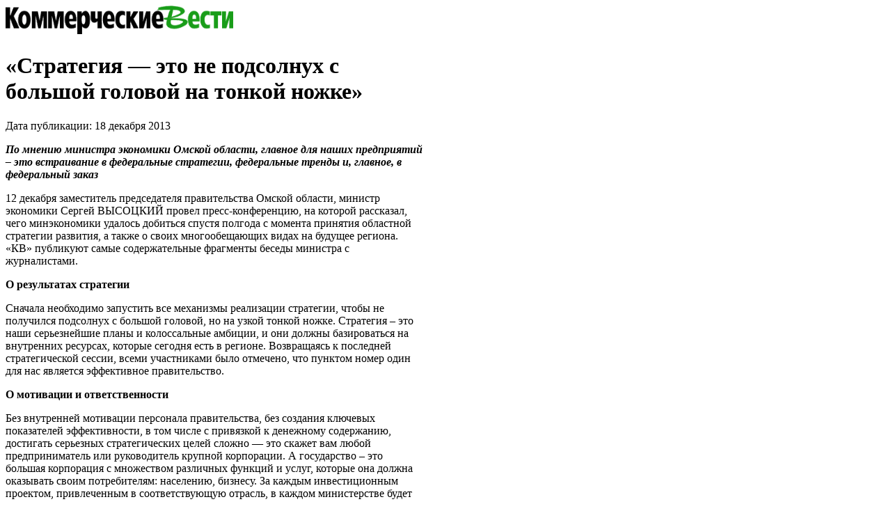

--- FILE ---
content_type: text/html; charset=utf-8
request_url: https://kvnews.ru/gazeta/2013/dekabr/-48/strategiya-eto-ne-podsolnuh-s-bolshoy-golovoy--na-tonkoy-nozhke=print
body_size: 6330
content:


<!DOCTYPE html>
<html>
<head>
<meta http-equiv="Content-Type" content="text/html; charset=utf-8" />
<meta name="robots" content="noindex, nofollow"/>
<title>«Стратегия — это не подсолнух с большой головой на тонкой ножке» — KVnews.ru</title>
<link rel="stylesheet" type="text/css" href="/css_js/print.css"/>
</head>
<body style="background:none !important;">
<div id="print">
    <div class="header">
		<a href="/"><img src="/img/tpl/logo.png"></a>
    </div>
	<div class="clear"></div>
	<div id="page">

		
<h1>«Стратегия — это не подсолнух с большой головой на тонкой ножке»</h1>
Дата публикации: 18 декабря 2013<br>
<div class="content">
	<p><i><b>По мнению министра экономики Омской области, главное для наших предприятий – это встраивание в федеральные стратегии, федеральные тренды и, главное, в федеральный заказ</b></i></p><p>12 декабря заместитель председателя правительства Омской области, министр экономики Сергей ВЫСОЦКИЙ провел пресс-конференцию, на которой рассказал, чего минэкономики удалось добиться спустя полгода с момента принятия областной стратегии развития, а также о своих многообещающих видах на будущее региона. «КВ» публикуют самые содержательные фрагменты беседы министра с журналистами.</p><p><b>О результатах стратегии</b></p><p>Сначала необходимо запустить все механизмы реализации стратегии, чтобы не получился подсолнух с большой головой, но на узкой тонкой ножке. Стратегия – это наши серьезнейшие планы и колоссальные амбиции, и они должны базироваться на внутренних ресурсах, которые сегодня есть в регионе. Возвращаясь к последней стратегической сессии, всеми участниками было отмечено, что пунктом номер один для нас является эффективное правительство.</p><p><b>О мотивации и ответственности</b></p><p>Без внутренней мотивации персонала правительства, без создания ключевых показателей эффективности, в том числе с привязкой к денежному содержанию, достигать серьезных стратегических целей сложно — это скажет вам любой предприниматель или руководитель крупной корпорации. А государство – это большая корпорация с множеством различных функций и услуг, которые она должна оказывать своим потребителям: населению, бизнесу. За каждым инвестиционным проектом, привлеченным в соответствующую отрасль, в каждом министерстве будет закреплен отдельный проектный руководитель. Благодаря этому мы будем понимать, кто у нас является ответственным лицом, с кого спрашивать. Когда все бросаются на решение проблемы, получается, что у нас семь нянек на одно несчастное дитя. Все пытаются сделать хорошо, но при этом ответственность настолько размыта…  Опять же, кто является получателем результата, остается под большим вопросом. Не дай бог, получится так, что награждают непричастного.</p><p><b>О скорости реализации стратегии и рабочем дне</b></p><p>Чтобы действовать быстрее, нам необходим человеческий потенциал. Мы ориентируемся на привлечение не только государственных органов, но, в первую очередь, населения, коммерческих организаций, экспертного сообщества. Поверьте, руководителей, способных брать на себя всю ответственность и решать все проблемы, сегодня недостаточно. Наша задача – вовлечь сюда все слои общества и бизнеса. Действовать быстрее, чем общество будет помогать, мы, наверное, не сможем. У меня рабочий день начинается с семи утра и редко заканчивается раньше десяти вечера. Сказать, что я могу двигаться еще быстрее, будет неправильно. Наша задача – концентрироваться и доводить все до конца. Нельзя распыляться, перепрыгивать, отвлекаться на, скорее, политизированные вопросы о том, сколько у нас осталось времени.</p><p><b>О стимулировании чиновников</b></p><p>Решение относительно роста общего фонда оплаты труда государственных служащих уже принято. В ближайшие три года расти он не будет. Наша задача – обеспечить дополнительными источниками мотивации тех, кто работает эффективно. Сегодня численность работников органов государственной власти превышает достаточную, поэтому за счет внутренней оптимизации и повышения эффективности конкретных сотрудников мы планируем выделять необходимый объем ресурсов для их соответствующего стимулирования. Фонд заработной платы остается тот же самый, но, чтобы его получить в установленном размере, нужно будет очень серьезно поработать.</p><p><b>О том, что уже в производстве</b></p><p>Мы находимся в активной фазе подготовки к строительству кирпичного завода. Я не буду называть компании, но для них сегодня уже оформляется земельный участок, подводится инженерная инфраструктура, решаются вопросы с ресурсоснабжением. Сегодня мы говорим о создании индустриального парка. Собственно, он уже был создан, а теперь необходимо сформировать систему управления и наполнения этого парка. Главное – прозрачность условий вхождения в него. Это должна быть публичная оферта. Инвесторам необходимо гарантировать неизменяемость налоговых льгот. Чтобы для всех инвесторов сделать этот инструмент понятным, мы уже готовим закон о резидентах индустриальных парков. В разработке находятся инвестиционные проекты по созданию логистического комплекса рядом с аэропортом Федоровка. Мы находимся в активном переговорном процессе с испанскими коллегами. Мы уже готовы приступить к созданию логистической платформы, и очень серьезный интерес к этой теме есть как у омских компаний, которые в этой области работают, так и у иностранных инвесторов, которые готовы привести сюда своих резидентов. Есть предприятия, которые готовы отдавать свои технологии на развитие инновационных компаний, которые появляются в том числе на базе вузов. Наша задача как власти – создать инвесторам условия. Реализация самих инвестиционных проектов – задача бизнеса.</p><p><b>Об Арктике и «ВТТВ»</b></p><p>Развитие направления арктической зоны РФ для нас – новая целина. Омская область готова ее вспахать, причем сделать это первой. У нас есть все необходимые возможности и, главное, продукция, которая необходима для освоения Арктики. Правительство РФ приняло абсолютно правильное решение спозиционировать Россию как ключевого игрока в Арктике, и это непререкаемая цель, вокруг которой должны сплотиться все силы, как производительные, так и общественные. Омск, не являясь территорией, граничащей с арктическим шельфом, выступает сегодня потенциальным ключевым игроком и «заинтересантом» по участию в его освоении. Основная инфраструктура, как гражданского, так и военного назначения, будет создаваться по береговой линии, и здесь мы с нашими предприятиями видим себя по огромной номенклатуре продукции, которую можно туда поставлять. А если говорить о возможности обеспечить Крайний Север продуктами питания, так Омская область вообще должна сформировать отдельную программу продовольственной безопасности для нужд Арктики. В следующем году мы в обязательном порядке будем проводить выставку «ВТТВ — Арктика», которая станет ключевым направлением в демонстрации наших сил по участию в освоении арктического шельфа. Выставка будет проходить теперь ежегодно, именно с арктической тематикой.</p><p><b>Об удешевлении метро</b></p><p>Это достаточно дорогой проект не только для Омской области, но и для РФ в целом. И президент, и правительство РФ говорят о том, что нам необходимо переоценить инфраструктурные проекты и найти наиболее оптимальный способ их реализации. Никто не говорит о консервации этого объекта. Все говорят о том, что мы должны понимать, куда мы движемся и сколько мы готовы на это потратить. Мы должны создать такой объект, который будет себя окупать, а делать дорогую игрушку, наверное, пока не по карману ни городу Омску, ни Омскому региону.</p><p><b>О китайских перспективах</b></p><p>Последний визит в Китай подтвердил, что мы движемся в очень правильном направлении. У китайских коллег к нам очень большой интерес. Мы планируем активно заниматься сертификацией наших товаропроизводителей для того, чтобы они выходили на китайский рынок. Одно из таких направлений – это ячменная программа. Ранее уже говорилось о том, что мы даже возможностями Омской области не сможем закрыть тот потенциальный спрос, который сегодня формирует Китай. Мы в этом году произвели всего лишь 60 тысяч тонн пивоваренного ячменя, а Китай делает заявку на закупку 500 тысяч. Следующий шаг – это стимулирование внутренней переработки нашего сельскохозяйственного сырья. Мы, как я сказал, очень много вывозим, а могли бы на этом зарабатывать, поэтому создание инфраструктуры для сельхозтоваропроизводителей – это одно из ключевых направлений министерства экономики и министерства сельского хозяйства Омской области.</p>
</div>

<br><hr>
© 2001—2013 ООО ИЗДАТЕЛЬСКИЙ ДОМ «КВ».<br>
<a href="http://kvnews.ru/gazeta/2013/dekabr/-48/strategiya-eto-ne-podsolnuh-s-bolshoy-golovoy--na-tonkoy-nozhke">http://kvnews.ru/gazeta/2013/dekabr/-48/strategiya-eto-ne-podsolnuh-s-bolshoy-golovoy--na-tonkoy-nozhke</a>


	</div>
<!--LiveInternet counter--><script type="text/javascript"><!--
document.write("<img src='http://counter.yadro.ru/hit?r"+
escape(document.referrer)+((typeof(screen)=="undefined")?"":
";s"+screen.width+"*"+screen.height+"*"+(screen.colorDepth?
screen.colorDepth:screen.pixelDepth))+";u"+escape(document.URL)+
";i"+escape("Жж"+document.title.substring(0,80))+";"+Math.random()+
"' width=1 height=1 alt=''>")//--></script><!--/LiveInternet-->


<!-- Yandex.Metrika counter -->
<script type="text/javascript">
    (function (d, w, c) {
        (w[c] = w[c] || []).push(function() {
            try {
                w.yaCounter17945593 = new Ya.Metrika({
                    id:17945593,
                    clickmap:true,
                    trackLinks:true,
                    accurateTrackBounce:true,
                    webvisor:true
                });
            } catch(e) { }
        });

        var n = d.getElementsByTagName("script")[0],
            s = d.createElement("script"),
            f = function () { n.parentNode.insertBefore(s, n); };
        s.type = "text/javascript";
        s.async = true;
        s.src = "https://mc.yandex.ru/metrika/watch.js";

        if (w.opera == "[object Opera]") {
            d.addEventListener("DOMContentLoaded", f, false);
        } else { f(); }
    })(document, window, "yandex_metrika_callbacks");
</script>
<noscript><div><img src="https://mc.yandex.ru/watch/17945593" style="position:absolute; left:-9999px;" alt="" /></div></noscript>
<!-- /Yandex.Metrika counter -->

<!-- гоголь аналитик  -->
<script type="text/javascript">
	var _gaq = _gaq || [];
	_gaq.push(['_setAccount', 'UA-43951999-1']);
	_gaq.push(['_trackPageview']);

	(function() {
	var ga = document.createElement('script'); ga.type = 'text/javascript'; ga.async = true;
	ga.src = ('https:' == document.location.protocol ? 'https://' : 'http://') + 'stats.g.doubleclick.net/dc.js';
	var s = document.getElementsByTagName('script')[0]; s.parentNode.insertBefore(ga, s);
	})();
</script>

<!-- Rating@Mail.ru counter -->
<script type="text/javascript">//<![CDATA[
var _tmr = _tmr || [];
_tmr.push({id: "2402126", type: "pageView", start: (new Date()).getTime()});
(function (d, w) {
   var ts = d.createElement("script"); ts.type = "text/javascript"; ts.async = true;
   ts.src = (d.location.protocol == "https:" ? "https:" : "http:") + "//top-fwz1.mail.ru/js/code.js";
   var f = function () {var s = d.getElementsByTagName("script")[0]; s.parentNode.insertBefore(ts, s);};
   if (w.opera == "[object Opera]") { d.addEventListener("DOMContentLoaded", f, false); } else { f(); }
})(document, window);
//]]></script><noscript><div style="position:absolute;left:-10000px;">
<img src="//top-fwz1.mail.ru/counter?id=2402126;js=na" style="border:0;" height="1" width="1" alt="Рейтинг@Mail.ru" />
</div></noscript>
<!-- //Rating@Mail.ru counter -->
<!-- 2d860f37c51cd13a -->
</body>
</html>